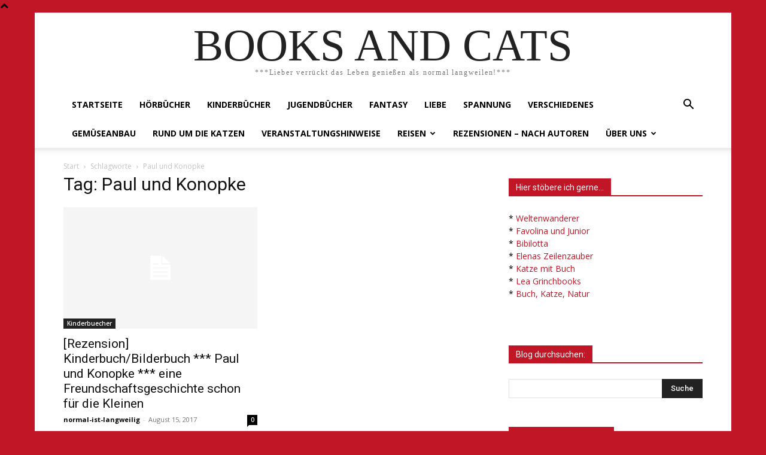

--- FILE ---
content_type: text/html; charset=UTF-8
request_url: https://books-and-cats.de/tag/paul-und-konopke/
body_size: 72416
content:
<!doctype html ><html lang="de"><head><meta charset="UTF-8" /><title>Paul und Konopke Archive - BOOKS AND CATS</title><meta name="viewport" content="width=device-width, initial-scale=1.0"><link rel="pingback" href="https://books-and-cats.de/xmlrpc.php" /><link rel="dns-prefetch" href="//cdn.hu-manity.co" />  <script defer src="[data-uri]"></script> <script defer type="text/javascript" src="https://cdn.hu-manity.co/hu-banner.min.js"></script><meta name='robots' content='index, follow, max-image-preview:large, max-snippet:-1, max-video-preview:-1' /><meta property="og:title" content="BOOKS AND CATS"/><meta property="og:description" content="***Lieber verrückt das Leben genießen als normal langweilen!***"/><meta property="og:image" content="https://books-and-cats.de/wp-content/uploads/2017/08/PaulKonopke.jpg"/><meta property="og:type" content="article"/><meta property="og:article:published_time" content="2017-08-15 07:23:24"/><meta property="og:article:modified_time" content="2017-08-14 18:42:23"/><meta property="og:article:tag" content="Abenteuer"/><meta property="og:article:tag" content="Freundschaft"/><meta property="og:article:tag" content="Kinderbuch"/><meta property="og:article:tag" content="Paul und Konopke"/><meta property="og:article:tag" content="Reihe"/><meta property="og:article:tag" content="Rezension"/><meta property="og:article:tag" content="sprechende Tiere"/><meta name="twitter:card" content="summary"><meta name="twitter:title" content="BOOKS AND CATS"/><meta name="twitter:description" content="***Lieber verrückt das Leben genießen als normal langweilen!***"/><meta name="twitter:image" content="https://books-and-cats.de/wp-content/uploads/2017/08/PaulKonopke.jpg"/><link rel="canonical" href="https://books-and-cats.de/tag/paul-und-konopke/" /><meta property="og:url" content="https://books-and-cats.de/tag/paul-und-konopke/" /><meta property="og:site_name" content="BOOKS AND CATS" /><meta name="twitter:site" content="@booksandcatsde" /> <script type="application/ld+json" class="yoast-schema-graph">{"@context":"https://schema.org","@graph":[{"@type":"CollectionPage","@id":"https://books-and-cats.de/tag/paul-und-konopke/","url":"https://books-and-cats.de/tag/paul-und-konopke/","name":"Paul und Konopke Archive - BOOKS AND CATS","isPartOf":{"@id":"https://books-and-cats.de/#website"},"breadcrumb":{"@id":"https://books-and-cats.de/tag/paul-und-konopke/#breadcrumb"},"inLanguage":"de"},{"@type":"BreadcrumbList","@id":"https://books-and-cats.de/tag/paul-und-konopke/#breadcrumb","itemListElement":[{"@type":"ListItem","position":1,"name":"Startseite","item":"https://books-and-cats.de/"},{"@type":"ListItem","position":2,"name":"Paul und Konopke"}]},{"@type":"WebSite","@id":"https://books-and-cats.de/#website","url":"https://books-and-cats.de/","name":"BOOKS AND CATS","description":"***Lieber verrückt das Leben genießen als normal langweilen!***","potentialAction":[{"@type":"SearchAction","target":{"@type":"EntryPoint","urlTemplate":"https://books-and-cats.de/?s={search_term_string}"},"query-input":{"@type":"PropertyValueSpecification","valueRequired":true,"valueName":"search_term_string"}}],"inLanguage":"de"}]}</script> <link rel='dns-prefetch' href='//fonts.googleapis.com' /><link rel="alternate" type="application/rss+xml" title="BOOKS AND CATS &raquo; Feed" href="https://books-and-cats.de/feed/" /><link rel="alternate" type="application/rss+xml" title="BOOKS AND CATS &raquo; Kommentar-Feed" href="https://books-and-cats.de/comments/feed/" /><link rel="alternate" type="application/rss+xml" title="BOOKS AND CATS &raquo; Paul und Konopke Schlagwort-Feed" href="https://books-and-cats.de/tag/paul-und-konopke/feed/" /><style id='classic-theme-styles-inline-css' type='text/css'>/*! This file is auto-generated */
.wp-block-button__link{color:#fff;background-color:#32373c;border-radius:9999px;box-shadow:none;text-decoration:none;padding:calc(.667em + 2px) calc(1.333em + 2px);font-size:1.125em}.wp-block-file__button{background:#32373c;color:#fff;text-decoration:none}</style><style id='global-styles-inline-css' type='text/css'>body{--wp--preset--color--black: #000000;--wp--preset--color--cyan-bluish-gray: #abb8c3;--wp--preset--color--white: #ffffff;--wp--preset--color--pale-pink: #f78da7;--wp--preset--color--vivid-red: #cf2e2e;--wp--preset--color--luminous-vivid-orange: #ff6900;--wp--preset--color--luminous-vivid-amber: #fcb900;--wp--preset--color--light-green-cyan: #7bdcb5;--wp--preset--color--vivid-green-cyan: #00d084;--wp--preset--color--pale-cyan-blue: #8ed1fc;--wp--preset--color--vivid-cyan-blue: #0693e3;--wp--preset--color--vivid-purple: #9b51e0;--wp--preset--gradient--vivid-cyan-blue-to-vivid-purple: linear-gradient(135deg,rgba(6,147,227,1) 0%,rgb(155,81,224) 100%);--wp--preset--gradient--light-green-cyan-to-vivid-green-cyan: linear-gradient(135deg,rgb(122,220,180) 0%,rgb(0,208,130) 100%);--wp--preset--gradient--luminous-vivid-amber-to-luminous-vivid-orange: linear-gradient(135deg,rgba(252,185,0,1) 0%,rgba(255,105,0,1) 100%);--wp--preset--gradient--luminous-vivid-orange-to-vivid-red: linear-gradient(135deg,rgba(255,105,0,1) 0%,rgb(207,46,46) 100%);--wp--preset--gradient--very-light-gray-to-cyan-bluish-gray: linear-gradient(135deg,rgb(238,238,238) 0%,rgb(169,184,195) 100%);--wp--preset--gradient--cool-to-warm-spectrum: linear-gradient(135deg,rgb(74,234,220) 0%,rgb(151,120,209) 20%,rgb(207,42,186) 40%,rgb(238,44,130) 60%,rgb(251,105,98) 80%,rgb(254,248,76) 100%);--wp--preset--gradient--blush-light-purple: linear-gradient(135deg,rgb(255,206,236) 0%,rgb(152,150,240) 100%);--wp--preset--gradient--blush-bordeaux: linear-gradient(135deg,rgb(254,205,165) 0%,rgb(254,45,45) 50%,rgb(107,0,62) 100%);--wp--preset--gradient--luminous-dusk: linear-gradient(135deg,rgb(255,203,112) 0%,rgb(199,81,192) 50%,rgb(65,88,208) 100%);--wp--preset--gradient--pale-ocean: linear-gradient(135deg,rgb(255,245,203) 0%,rgb(182,227,212) 50%,rgb(51,167,181) 100%);--wp--preset--gradient--electric-grass: linear-gradient(135deg,rgb(202,248,128) 0%,rgb(113,206,126) 100%);--wp--preset--gradient--midnight: linear-gradient(135deg,rgb(2,3,129) 0%,rgb(40,116,252) 100%);--wp--preset--font-size--small: 11px;--wp--preset--font-size--medium: 20px;--wp--preset--font-size--large: 32px;--wp--preset--font-size--x-large: 42px;--wp--preset--font-size--regular: 15px;--wp--preset--font-size--larger: 50px;--wp--preset--spacing--20: 0.44rem;--wp--preset--spacing--30: 0.67rem;--wp--preset--spacing--40: 1rem;--wp--preset--spacing--50: 1.5rem;--wp--preset--spacing--60: 2.25rem;--wp--preset--spacing--70: 3.38rem;--wp--preset--spacing--80: 5.06rem;--wp--preset--shadow--natural: 6px 6px 9px rgba(0, 0, 0, 0.2);--wp--preset--shadow--deep: 12px 12px 50px rgba(0, 0, 0, 0.4);--wp--preset--shadow--sharp: 6px 6px 0px rgba(0, 0, 0, 0.2);--wp--preset--shadow--outlined: 6px 6px 0px -3px rgba(255, 255, 255, 1), 6px 6px rgba(0, 0, 0, 1);--wp--preset--shadow--crisp: 6px 6px 0px rgba(0, 0, 0, 1);}:where(.is-layout-flex){gap: 0.5em;}:where(.is-layout-grid){gap: 0.5em;}body .is-layout-flex{display: flex;}body .is-layout-flex{flex-wrap: wrap;align-items: center;}body .is-layout-flex > *{margin: 0;}body .is-layout-grid{display: grid;}body .is-layout-grid > *{margin: 0;}:where(.wp-block-columns.is-layout-flex){gap: 2em;}:where(.wp-block-columns.is-layout-grid){gap: 2em;}:where(.wp-block-post-template.is-layout-flex){gap: 1.25em;}:where(.wp-block-post-template.is-layout-grid){gap: 1.25em;}.has-black-color{color: var(--wp--preset--color--black) !important;}.has-cyan-bluish-gray-color{color: var(--wp--preset--color--cyan-bluish-gray) !important;}.has-white-color{color: var(--wp--preset--color--white) !important;}.has-pale-pink-color{color: var(--wp--preset--color--pale-pink) !important;}.has-vivid-red-color{color: var(--wp--preset--color--vivid-red) !important;}.has-luminous-vivid-orange-color{color: var(--wp--preset--color--luminous-vivid-orange) !important;}.has-luminous-vivid-amber-color{color: var(--wp--preset--color--luminous-vivid-amber) !important;}.has-light-green-cyan-color{color: var(--wp--preset--color--light-green-cyan) !important;}.has-vivid-green-cyan-color{color: var(--wp--preset--color--vivid-green-cyan) !important;}.has-pale-cyan-blue-color{color: var(--wp--preset--color--pale-cyan-blue) !important;}.has-vivid-cyan-blue-color{color: var(--wp--preset--color--vivid-cyan-blue) !important;}.has-vivid-purple-color{color: var(--wp--preset--color--vivid-purple) !important;}.has-black-background-color{background-color: var(--wp--preset--color--black) !important;}.has-cyan-bluish-gray-background-color{background-color: var(--wp--preset--color--cyan-bluish-gray) !important;}.has-white-background-color{background-color: var(--wp--preset--color--white) !important;}.has-pale-pink-background-color{background-color: var(--wp--preset--color--pale-pink) !important;}.has-vivid-red-background-color{background-color: var(--wp--preset--color--vivid-red) !important;}.has-luminous-vivid-orange-background-color{background-color: var(--wp--preset--color--luminous-vivid-orange) !important;}.has-luminous-vivid-amber-background-color{background-color: var(--wp--preset--color--luminous-vivid-amber) !important;}.has-light-green-cyan-background-color{background-color: var(--wp--preset--color--light-green-cyan) !important;}.has-vivid-green-cyan-background-color{background-color: var(--wp--preset--color--vivid-green-cyan) !important;}.has-pale-cyan-blue-background-color{background-color: var(--wp--preset--color--pale-cyan-blue) !important;}.has-vivid-cyan-blue-background-color{background-color: var(--wp--preset--color--vivid-cyan-blue) !important;}.has-vivid-purple-background-color{background-color: var(--wp--preset--color--vivid-purple) !important;}.has-black-border-color{border-color: var(--wp--preset--color--black) !important;}.has-cyan-bluish-gray-border-color{border-color: var(--wp--preset--color--cyan-bluish-gray) !important;}.has-white-border-color{border-color: var(--wp--preset--color--white) !important;}.has-pale-pink-border-color{border-color: var(--wp--preset--color--pale-pink) !important;}.has-vivid-red-border-color{border-color: var(--wp--preset--color--vivid-red) !important;}.has-luminous-vivid-orange-border-color{border-color: var(--wp--preset--color--luminous-vivid-orange) !important;}.has-luminous-vivid-amber-border-color{border-color: var(--wp--preset--color--luminous-vivid-amber) !important;}.has-light-green-cyan-border-color{border-color: var(--wp--preset--color--light-green-cyan) !important;}.has-vivid-green-cyan-border-color{border-color: var(--wp--preset--color--vivid-green-cyan) !important;}.has-pale-cyan-blue-border-color{border-color: var(--wp--preset--color--pale-cyan-blue) !important;}.has-vivid-cyan-blue-border-color{border-color: var(--wp--preset--color--vivid-cyan-blue) !important;}.has-vivid-purple-border-color{border-color: var(--wp--preset--color--vivid-purple) !important;}.has-vivid-cyan-blue-to-vivid-purple-gradient-background{background: var(--wp--preset--gradient--vivid-cyan-blue-to-vivid-purple) !important;}.has-light-green-cyan-to-vivid-green-cyan-gradient-background{background: var(--wp--preset--gradient--light-green-cyan-to-vivid-green-cyan) !important;}.has-luminous-vivid-amber-to-luminous-vivid-orange-gradient-background{background: var(--wp--preset--gradient--luminous-vivid-amber-to-luminous-vivid-orange) !important;}.has-luminous-vivid-orange-to-vivid-red-gradient-background{background: var(--wp--preset--gradient--luminous-vivid-orange-to-vivid-red) !important;}.has-very-light-gray-to-cyan-bluish-gray-gradient-background{background: var(--wp--preset--gradient--very-light-gray-to-cyan-bluish-gray) !important;}.has-cool-to-warm-spectrum-gradient-background{background: var(--wp--preset--gradient--cool-to-warm-spectrum) !important;}.has-blush-light-purple-gradient-background{background: var(--wp--preset--gradient--blush-light-purple) !important;}.has-blush-bordeaux-gradient-background{background: var(--wp--preset--gradient--blush-bordeaux) !important;}.has-luminous-dusk-gradient-background{background: var(--wp--preset--gradient--luminous-dusk) !important;}.has-pale-ocean-gradient-background{background: var(--wp--preset--gradient--pale-ocean) !important;}.has-electric-grass-gradient-background{background: var(--wp--preset--gradient--electric-grass) !important;}.has-midnight-gradient-background{background: var(--wp--preset--gradient--midnight) !important;}.has-small-font-size{font-size: var(--wp--preset--font-size--small) !important;}.has-medium-font-size{font-size: var(--wp--preset--font-size--medium) !important;}.has-large-font-size{font-size: var(--wp--preset--font-size--large) !important;}.has-x-large-font-size{font-size: var(--wp--preset--font-size--x-large) !important;}
.wp-block-navigation a:where(:not(.wp-element-button)){color: inherit;}
:where(.wp-block-post-template.is-layout-flex){gap: 1.25em;}:where(.wp-block-post-template.is-layout-grid){gap: 1.25em;}
:where(.wp-block-columns.is-layout-flex){gap: 2em;}:where(.wp-block-columns.is-layout-grid){gap: 2em;}
.wp-block-pullquote{font-size: 1.5em;line-height: 1.6;}</style><link rel='stylesheet' id='ppress-frontend-css' href='https://books-and-cats.de/wp-content/plugins/wp-user-avatar/assets/css/frontend.min.css?ver=4.16.8' type='text/css' media='all' /><link rel='stylesheet' id='ppress-flatpickr-css' href='https://books-and-cats.de/wp-content/plugins/wp-user-avatar/assets/flatpickr/flatpickr.min.css?ver=4.16.8' type='text/css' media='all' /><link rel='stylesheet' id='ppress-select2-css' href='https://books-and-cats.de/wp-content/plugins/wp-user-avatar/assets/select2/select2.min.css?ver=6.5.7' type='text/css' media='all' /><link rel='stylesheet' id='td-plugin-multi-purpose-css' href='https://books-and-cats.de/wp-content/cache/autoptimize/autoptimize_single_d957323b40f1ff941421cd58953444da.php?ver=6217cd4d7820e3bfbc83cc495211f01b' type='text/css' media='all' /><link rel='stylesheet' id='google-fonts-style-css' href='https://fonts.googleapis.com/css?family=Open+Sans%3A400%2C600%2C700%7CRoboto%3A400%2C500%2C700&#038;display=swap&#038;ver=12.6.5' type='text/css' media='all' /><link rel='stylesheet' id='td-theme-css' href='https://books-and-cats.de/wp-content/cache/autoptimize/autoptimize_single_d93c94371cd22c05ee6a62ae5b329f3f.php?ver=12.6.5' type='text/css' media='all' /><style id='td-theme-inline-css' type='text/css'>@media (max-width:767px){.td-header-desktop-wrap{display:none}}@media (min-width:767px){.td-header-mobile-wrap{display:none}}</style><link rel='stylesheet' id='td-legacy-framework-front-style-css' href='https://books-and-cats.de/wp-content/cache/autoptimize/autoptimize_single_4238c56cdceb931b1f9c55180c001cd4.php?ver=6217cd4d7820e3bfbc83cc495211f01b' type='text/css' media='all' /><link rel='stylesheet' id='tdb_style_cloud_templates_front-css' href='https://books-and-cats.de/wp-content/cache/autoptimize/autoptimize_single_1e516bf1cc849f6c518ee88b0f482837.php?ver=be262a20ca49ba5e513ad6176c77b975' type='text/css' media='all' /> <script defer type="text/javascript" src="https://books-and-cats.de/wp-includes/js/jquery/jquery.min.js?ver=3.7.1" id="jquery-core-js"></script> <script defer type="text/javascript" src="https://books-and-cats.de/wp-includes/js/jquery/jquery-migrate.min.js?ver=3.4.1" id="jquery-migrate-js"></script> <script defer type="text/javascript" src="https://books-and-cats.de/wp-content/plugins/wp-user-avatar/assets/flatpickr/flatpickr.min.js?ver=4.16.8" id="ppress-flatpickr-js"></script> <script defer type="text/javascript" src="https://books-and-cats.de/wp-content/plugins/wp-user-avatar/assets/select2/select2.min.js?ver=4.16.8" id="ppress-select2-js"></script> <link rel="https://api.w.org/" href="https://books-and-cats.de/wp-json/" /><link rel="alternate" type="application/json" href="https://books-and-cats.de/wp-json/wp/v2/tags/1085" /><link rel="EditURI" type="application/rsd+xml" title="RSD" href="https://books-and-cats.de/xmlrpc.php?rsd" /><meta name="generator" content="WordPress 6.5.7" /> <script defer src="[data-uri]"></script> <style id="tdb-global-colors">:root{--accent-color:#fff}</style><style type="text/css">.recentcomments a{display:inline !important;padding:0 !important;margin:0 !important;}</style> <script defer src="[data-uri]"></script> <style>body{background-color:#c11626}:root{--td_excl_label:'EXKLUSIV';--td_theme_color:#c11626;--td_slider_text:rgba(193,22,38,0.7);--td_header_color:#c11626}</style> <script type="application/ld+json">{
        "@context": "https://schema.org",
        "@type": "BreadcrumbList",
        "itemListElement": [
            {
                "@type": "ListItem",
                "position": 1,
                "item": {
                    "@type": "WebSite",
                    "@id": "https://books-and-cats.de/",
                    "name": "Start"
                }
            },
            {
                "@type": "ListItem",
                "position": 2,
                    "item": {
                    "@type": "WebPage",
                    "@id": "https://books-and-cats.de/tag/paul-und-konopke/",
                    "name": "Paul und Konopke"
                }
            }    
        ]
    }</script> <style>.tdm-btn-style1{background-color:#c11626}.tdm-btn-style2:before{border-color:#c11626}.tdm-btn-style2{color:#c11626}.tdm-btn-style3{-webkit-box-shadow:0 2px 16px #c11626;-moz-box-shadow:0 2px 16px #c11626;box-shadow:0 2px 16px #c11626}.tdm-btn-style3:hover{-webkit-box-shadow:0 4px 26px #c11626;-moz-box-shadow:0 4px 26px #c11626;box-shadow:0 4px 26px #c11626}</style><style id="tdw-css-placeholder"></style></head><body class="archive tag tag-paul-und-konopke tag-1085 cookies-not-set global-block-template-1 td-animation-stack-type0 td-boxed-layout" itemscope="itemscope" itemtype="https://schema.org/WebPage"><div class="td-scroll-up td-hide-scroll-up-on-mob" data-style="style1"><i class="td-icon-menu-up"></i></div><div class="td-menu-background" style="visibility:hidden"></div><div id="td-mobile-nav" style="visibility:hidden"><div class="td-mobile-container"><div class="td-menu-socials-wrap"><div class="td-menu-socials"> <span class="td-social-icon-wrap"> <a target="_blank" href="https://de-de.facebook.com/books-and-catsde-680557908665502/" title="Facebook"> <i class="td-icon-font td-icon-facebook"></i> <span style="display: none">Facebook</span> </a> </span> <span class="td-social-icon-wrap"> <a target="_blank" href="https://www.instagram.com/booksandcatsde/" title="Instagram"> <i class="td-icon-font td-icon-instagram"></i> <span style="display: none">Instagram</span> </a> </span> <span class="td-social-icon-wrap"> <a target="_blank" href="https://twitter.com/booksandcatsde?lang=de" title="Twitter"> <i class="td-icon-font td-icon-twitter"></i> <span style="display: none">Twitter</span> </a> </span></div><div class="td-mobile-close"> <span><i class="td-icon-close-mobile"></i></span></div></div><div class="td-mobile-content"><div class="menu-menue-1-container"><ul id="menu-menue-1" class="td-mobile-main-menu"><li id="menu-item-20" class="menu-item menu-item-type-custom menu-item-object-custom menu-item-home menu-item-first menu-item-20"><a href="https://books-and-cats.de">Startseite</a></li><li id="menu-item-6121" class="menu-item menu-item-type-taxonomy menu-item-object-category menu-item-6121"><a href="https://books-and-cats.de/category/hoerbuch-2/">Hörbücher</a></li><li id="menu-item-6120" class="menu-item menu-item-type-taxonomy menu-item-object-category menu-item-6120"><a href="https://books-and-cats.de/category/kinderbuecher/">Kinderbücher</a></li><li id="menu-item-12639" class="menu-item menu-item-type-taxonomy menu-item-object-category menu-item-12639"><a href="https://books-and-cats.de/category/jugend/">Jugendbücher</a></li><li id="menu-item-12636" class="menu-item menu-item-type-taxonomy menu-item-object-category menu-item-12636"><a href="https://books-and-cats.de/category/fantasy/">Fantasy</a></li><li id="menu-item-12637" class="menu-item menu-item-type-taxonomy menu-item-object-category menu-item-12637"><a href="https://books-and-cats.de/category/liebe/">Liebe</a></li><li id="menu-item-12638" class="menu-item menu-item-type-taxonomy menu-item-object-category menu-item-12638"><a href="https://books-and-cats.de/category/spannung/">Spannung</a></li><li id="menu-item-6125" class="menu-item menu-item-type-taxonomy menu-item-object-category menu-item-6125"><a href="https://books-and-cats.de/category/verschiedenes/">Verschiedenes</a></li><li id="menu-item-14160" class="menu-item menu-item-type-taxonomy menu-item-object-category menu-item-14160"><a href="https://books-and-cats.de/category/mein-hochbeet/">Gemüseanbau</a></li><li id="menu-item-6119" class="menu-item menu-item-type-taxonomy menu-item-object-category menu-item-6119"><a href="https://books-and-cats.de/category/cat_news/">Rund um die Katzen</a></li><li id="menu-item-6126" class="menu-item menu-item-type-taxonomy menu-item-object-category menu-item-6126"><a href="https://books-and-cats.de/category/veranstaltungshinweise/">Veranstaltungshinweise</a></li><li id="menu-item-23193" class="menu-item menu-item-type-post_type menu-item-object-page menu-item-has-children menu-item-23193"><a href="https://books-and-cats.de/reisen/">Reisen<i class="td-icon-menu-right td-element-after"></i></a><ul class="sub-menu"><li id="menu-item-23185" class="menu-item menu-item-type-taxonomy menu-item-object-category menu-item-23185"><a href="https://books-and-cats.de/category/bali/">Bali</a></li><li id="menu-item-23186" class="menu-item menu-item-type-taxonomy menu-item-object-category menu-item-has-children menu-item-23186"><a href="https://books-and-cats.de/category/japan/">Japan<i class="td-icon-menu-right td-element-after"></i></a><ul class="sub-menu"><li id="menu-item-23211" class="menu-item menu-item-type-taxonomy menu-item-object-category menu-item-23211"><a href="https://books-and-cats.de/category/osaka/">Osaka</a></li><li id="menu-item-23212" class="menu-item menu-item-type-taxonomy menu-item-object-category menu-item-23212"><a href="https://books-and-cats.de/category/hakone/">Hakone</a></li><li id="menu-item-23217" class="menu-item menu-item-type-taxonomy menu-item-object-category menu-item-23217"><a href="https://books-and-cats.de/category/nara/">Nara</a></li><li id="menu-item-23213" class="menu-item menu-item-type-taxonomy menu-item-object-category menu-item-23213"><a href="https://books-and-cats.de/category/hiroshima/">Hiroshima</a></li><li id="menu-item-23215" class="menu-item menu-item-type-taxonomy menu-item-object-category menu-item-23215"><a href="https://books-and-cats.de/category/kobe/">Kobe</a></li><li id="menu-item-23219" class="menu-item menu-item-type-taxonomy menu-item-object-category menu-item-23219"><a href="https://books-and-cats.de/category/uji/">Uji</a></li><li id="menu-item-23216" class="menu-item menu-item-type-taxonomy menu-item-object-category menu-item-23216"><a href="https://books-and-cats.de/category/kyoto/">Kyoto</a></li><li id="menu-item-23214" class="menu-item menu-item-type-taxonomy menu-item-object-category menu-item-23214"><a href="https://books-and-cats.de/category/kinosakionsen/">Kinosakionsen</a></li><li id="menu-item-23218" class="menu-item menu-item-type-taxonomy menu-item-object-category menu-item-23218"><a href="https://books-and-cats.de/category/tokio/">Tokio</a></li></ul></li><li id="menu-item-23187" class="menu-item menu-item-type-taxonomy menu-item-object-category menu-item-23187"><a href="https://books-and-cats.de/category/singapur/">Singapur</a></li><li id="menu-item-23196" class="menu-item menu-item-type-taxonomy menu-item-object-category menu-item-23196"><a href="https://books-and-cats.de/category/island-rundreise/">Island</a></li><li id="menu-item-23195" class="menu-item menu-item-type-taxonomy menu-item-object-category menu-item-23195"><a href="https://books-and-cats.de/category/griechenland-rundreise/">Griechenland</a></li><li id="menu-item-23197" class="menu-item menu-item-type-taxonomy menu-item-object-category menu-item-23197"><a href="https://books-and-cats.de/category/sri-lanka/">Sri Lanka</a></li><li id="menu-item-23198" class="menu-item menu-item-type-taxonomy menu-item-object-category menu-item-23198"><a href="https://books-and-cats.de/category/thailand/">Thailand</a></li><li id="menu-item-23199" class="menu-item menu-item-type-taxonomy menu-item-object-category menu-item-23199"><a href="https://books-and-cats.de/category/tokio-shanghai-peking-metropolen-asiens/">Tokio/Shanghai/Peking &#8211; Metropolen Asiens</a></li></ul></li><li id="menu-item-957" class="menu-item menu-item-type-post_type menu-item-object-page menu-item-957"><a href="https://books-and-cats.de/rezensionen-abc/">Rezensionen – nach Autoren</a></li><li id="menu-item-36" class="menu-item menu-item-type-post_type menu-item-object-page menu-item-has-children menu-item-36"><a href="https://books-and-cats.de/menschen/ueber-mich/">Über uns<i class="td-icon-menu-right td-element-after"></i></a><ul class="sub-menu"><li id="menu-item-6134" class="menu-item menu-item-type-post_type menu-item-object-page menu-item-6134"><a href="https://books-and-cats.de/tiere/">Tiere</a></li><li id="menu-item-6135" class="menu-item menu-item-type-post_type menu-item-object-page menu-item-6135"><a href="https://books-and-cats.de/menschen/">Mensch</a></li></ul></li></ul></div></div></div></div><div class="td-search-background" style="visibility:hidden"></div><div class="td-search-wrap-mob" style="visibility:hidden"><div class="td-drop-down-search"><form method="get" class="td-search-form" action="https://books-and-cats.de/"><div class="td-search-close"> <span><i class="td-icon-close-mobile"></i></span></div><div role="search" class="td-search-input"> <span>Suche</span> <input id="td-header-search-mob" type="text" value="" name="s" autocomplete="off" /></div></form><div id="td-aj-search-mob" class="td-ajax-search-flex"></div></div></div><div id="td-outer-wrap" class="td-theme-wrap"><style>.td-header-menu-social{float:right;margin-right:5px;line-height:48px}.td-header-menu-social .td-social-icon-wrap a{color:#000}.td-header-menu-social .td-social-icon-wrap i{min-width:16px;font-size:12px;line-height:24px;vertical-align:middle}@media (min-width:768px) and (max-width:1018px){.td-header-menu-social .td-social-icon-wrap i{font-size:12px!important}}@media (max-width:1140px){.td-header-menu-social{display:none}}.td-affix .td-header-menu-social{line-height:48px!important}.td-header-menu-no-search .td-header-menu-social{margin-right:0!important}.td_stretch_content .td-header-menu-social{margin-right:44px}.td-mega-menu{position:static!important}.td-mega-menu ul.sub-menu{position:absolute;width:1114px!important;height:auto;left:50%!important;transform:translateX(-50%);-webkit-transform:translateX(-50%);display:none;border:1px solid #eaeaea;box-shadow:0 2px 6px rgba(0,0,0,.1)}@media (min-width:1019px) and (max-width:1140px){.td-mega-menu ul.sub-menu{width:1024px!important}}@media (min-width:768px) and (max-width:1018px){.td-mega-menu ul.sub-menu{width:786px!important}}.td-mega-menu .td_block_mega_menu .td-next-prev-wrap{margin:0 0 22px 22px}.td-mega-menu-page .td-mega-grid{padding:22px}@media (min-width:1019px) and (max-width:1140px){.td-mega-menu-page .td-mega-grid{padding:21px}}@media (min-width:768px) and (max-width:1018px){.td-mega-menu-page .td-mega-grid{padding:22px}}.td-mega-menu-page .td-mega-grid .td_block_wrap{padding-bottom:26px}.td-mega-menu-page .wpb_content_element{clear:both}.td-mega-menu-page .wpb_content_element .td_block_wrap .td-pulldown-filter-display-option{display:none}.td-mega-menu-page .wpb_content_element .widgettitle:after{width:1200px}.td-mega-menu-page .wpb_content_element ul{display:inline-block!important;position:relative!important;width:100%!important;border:none!important;left:0!important;top:0!important;margin-left:0!important;webkit-box-shadow:none!important;-moz-box-shadow:none!important;box-shadow:none!important}.td-mega-menu-page .wpb_content_element ul li{webkit-box-shadow:none!important;-moz-box-shadow:none!important;box-shadow:none!important;float:none!important;width:auto!important;line-height:30px!important;margin-left:0;padding:0!important;list-style-type:disc!important;list-style-position:inside}.td-mega-menu-page .wpb_content_element ul li ul{opacity:1!important;margin-top:4px!important;margin-left:21px!important;padding-bottom:0!important}.td-mega-menu-page .wpb_content_element ul li ul li:last-child{border-bottom:0!important;padding-bottom:0!important}.td-mega-menu-page .wpb_content_element ul li a{background-color:transparent!important;line-height:26px!important;padding:0!important;margin:0!important;color:#222222!important}.td-mega-menu-page .wpb_content_element ul li a i{display:none}.td-mega-menu-page .wpb_content_element ul li a:hover{background-color:transparent!important;color:#4db2ec!important}.td-mega-menu-page .vc_wp_custommenu ul li{padding:5px 0!important;border-top:1px dashed #EDEDED;list-style-type:none!important}.td-mega-menu-page .vc_wp_custommenu ul li:first-child{border:none}.td-mega-menu-page .vc_wp_custommenu ul li:last-child{border-bottom:1px dashed #EDEDED}.td-mega-menu-page .vc_wp_custommenu ul li li{border-top:1px dashed #EDEDED!important}.td_block_mega_menu{display:table;width:100%;margin-bottom:0!important}.td_mega_menu_sub_cats{width:218px;max-width:218px;text-align:right;display:table-cell;height:100%;vertical-align:top;padding-top:22px;background-color:#fafafa;position:relative}@media (min-width:1019px) and (max-width:1140px){.td_mega_menu_sub_cats{width:200px;max-width:200px}}@media (min-width:768px) and (max-width:1018px){.td_mega_menu_sub_cats{width:152px;max-width:152px}}.td_mega_menu_sub_cats:after{content:"";width:1px;height:100%;position:absolute;top:0;right:0;background-color:#eaeaea}.td_mega_menu_sub_cats a{display:block;font-size:13px;font-weight:600;color:#333;padding:5px 22px;position:relative;vertical-align:middle;border-top:1px solid transparent;border-bottom:1px solid transparent}@media (min-width:1019px) and (max-width:1140px){.td_mega_menu_sub_cats a{padding:4px 22px}}@media (min-width:768px) and (max-width:1018px){.td_mega_menu_sub_cats a{font-size:11px;padding:3px 22px}}.td_mega_menu_sub_cats .cur-sub-cat{background-color:#fff;color:#4db2ec;border-top:1px solid #eaeaea;border-bottom:1px solid #eaeaea}.td_mega_menu_sub_cats .cur-sub-cat:before{content:'';width:1px;height:100%;position:absolute;top:0;right:0;background-color:#fff;z-index:1}.block-mega-child-cats{overflow-x:hidden;overflow-y:auto;max-height:252px;-webkit-overflow-scrolling:touch}@media (min-width:1019px) and (max-width:1140px){.block-mega-child-cats{max-height:238px}}@media (min-width:768px) and (max-width:1018px){.block-mega-child-cats{max-height:224px}}.td-mega-row{display:table-cell;padding:22px 0 10px 0}@media (min-width:768px) and (max-width:1018px){.td-mega-row{padding-bottom:6px}}.td-mega-span{width:196px;min-height:202px;float:left;margin-left:22px}@media (min-width:1019px) and (max-width:1140px){.td-mega-span{width:178px;min-height:189px}}@media (min-width:768px) and (max-width:1018px){.td-mega-span{width:130px;min-height:176px}}.td-mega-span .td-module-thumb{position:relative;margin-bottom:0}.td-mega-span .entry-thumb{min-height:135px}@media (min-width:1019px) and (max-width:1140px){.td-mega-span .entry-thumb{min-height:122px}}@media (min-width:768px) and (max-width:1018px){.td-mega-span .entry-thumb{min-height:89px}}.td-mega-span h3{font-family:'Roboto',sans-serif;font-weight:500;font-size:13px;margin:7px 0 0;line-height:18px}@media (min-width:768px) and (max-width:1018px){.td-mega-span h3{font-size:12px;line-height:16px}}.td-mega-span h3 a{color:#333;display:block;-webkit-transition:color 0.4s;transition:color 0.4s}.td-mega-span h3 a:hover{color:#4db2ec}.td_mod_mega_menu:hover .entry-title a{color:#4db2ec}</style><div class="tdc-header-wrap "><div class="td-header-wrap td-header-style-1"><div class="td-banner-wrap-full td-logo-wrap-full td-container-wrap"><div class="td-header-sp-logo"><div class="td-logo-text-wrap"><div class="td-logo-text-container"> <a class="td-logo-wrap" href="https://books-and-cats.de/"> <span class="td-logo-text">BOOKS AND CATS</span> </a> <span class="td-tagline-text">***Lieber verrückt das Leben genießen als normal langweilen!***</span></div></div></div></div><div class="td-header-menu-wrap-full td-container-wrap"><div class="td-header-menu-wrap td-header-gradient"><div class="td-container td-header-row td-header-main-menu"><div id="td-header-menu" role="navigation"><div id="td-top-mobile-toggle"><a href="#" aria-label="mobile-toggle"><i class="td-icon-font td-icon-mobile"></i></a></div><div class="menu-menue-1-container"><ul id="menu-menue-2" class="sf-menu"><li class="menu-item menu-item-type-custom menu-item-object-custom menu-item-home menu-item-first td-menu-item td-normal-menu menu-item-20"><a href="https://books-and-cats.de">Startseite</a></li><li class="menu-item menu-item-type-taxonomy menu-item-object-category td-menu-item td-normal-menu menu-item-6121"><a href="https://books-and-cats.de/category/hoerbuch-2/">Hörbücher</a></li><li class="menu-item menu-item-type-taxonomy menu-item-object-category td-menu-item td-normal-menu menu-item-6120"><a href="https://books-and-cats.de/category/kinderbuecher/">Kinderbücher</a></li><li class="menu-item menu-item-type-taxonomy menu-item-object-category td-menu-item td-normal-menu menu-item-12639"><a href="https://books-and-cats.de/category/jugend/">Jugendbücher</a></li><li class="menu-item menu-item-type-taxonomy menu-item-object-category td-menu-item td-normal-menu menu-item-12636"><a href="https://books-and-cats.de/category/fantasy/">Fantasy</a></li><li class="menu-item menu-item-type-taxonomy menu-item-object-category td-menu-item td-normal-menu menu-item-12637"><a href="https://books-and-cats.de/category/liebe/">Liebe</a></li><li class="menu-item menu-item-type-taxonomy menu-item-object-category td-menu-item td-normal-menu menu-item-12638"><a href="https://books-and-cats.de/category/spannung/">Spannung</a></li><li class="menu-item menu-item-type-taxonomy menu-item-object-category td-menu-item td-normal-menu menu-item-6125"><a href="https://books-and-cats.de/category/verschiedenes/">Verschiedenes</a></li><li class="menu-item menu-item-type-taxonomy menu-item-object-category td-menu-item td-normal-menu menu-item-14160"><a href="https://books-and-cats.de/category/mein-hochbeet/">Gemüseanbau</a></li><li class="menu-item menu-item-type-taxonomy menu-item-object-category td-menu-item td-normal-menu menu-item-6119"><a href="https://books-and-cats.de/category/cat_news/">Rund um die Katzen</a></li><li class="menu-item menu-item-type-taxonomy menu-item-object-category td-menu-item td-normal-menu menu-item-6126"><a href="https://books-and-cats.de/category/veranstaltungshinweise/">Veranstaltungshinweise</a></li><li class="menu-item menu-item-type-post_type menu-item-object-page menu-item-has-children td-menu-item td-normal-menu menu-item-23193"><a href="https://books-and-cats.de/reisen/">Reisen</a><ul class="sub-menu"><li class="menu-item menu-item-type-taxonomy menu-item-object-category td-menu-item td-normal-menu menu-item-23185"><a href="https://books-and-cats.de/category/bali/">Bali</a></li><li class="menu-item menu-item-type-taxonomy menu-item-object-category menu-item-has-children td-menu-item td-normal-menu menu-item-23186"><a href="https://books-and-cats.de/category/japan/">Japan</a><ul class="sub-menu"><li class="menu-item menu-item-type-taxonomy menu-item-object-category td-menu-item td-normal-menu menu-item-23211"><a href="https://books-and-cats.de/category/osaka/">Osaka</a></li><li class="menu-item menu-item-type-taxonomy menu-item-object-category td-menu-item td-normal-menu menu-item-23212"><a href="https://books-and-cats.de/category/hakone/">Hakone</a></li><li class="menu-item menu-item-type-taxonomy menu-item-object-category td-menu-item td-normal-menu menu-item-23217"><a href="https://books-and-cats.de/category/nara/">Nara</a></li><li class="menu-item menu-item-type-taxonomy menu-item-object-category td-menu-item td-normal-menu menu-item-23213"><a href="https://books-and-cats.de/category/hiroshima/">Hiroshima</a></li><li class="menu-item menu-item-type-taxonomy menu-item-object-category td-menu-item td-normal-menu menu-item-23215"><a href="https://books-and-cats.de/category/kobe/">Kobe</a></li><li class="menu-item menu-item-type-taxonomy menu-item-object-category td-menu-item td-normal-menu menu-item-23219"><a href="https://books-and-cats.de/category/uji/">Uji</a></li><li class="menu-item menu-item-type-taxonomy menu-item-object-category td-menu-item td-normal-menu menu-item-23216"><a href="https://books-and-cats.de/category/kyoto/">Kyoto</a></li><li class="menu-item menu-item-type-taxonomy menu-item-object-category td-menu-item td-normal-menu menu-item-23214"><a href="https://books-and-cats.de/category/kinosakionsen/">Kinosakionsen</a></li><li class="menu-item menu-item-type-taxonomy menu-item-object-category td-menu-item td-normal-menu menu-item-23218"><a href="https://books-and-cats.de/category/tokio/">Tokio</a></li></ul></li><li class="menu-item menu-item-type-taxonomy menu-item-object-category td-menu-item td-normal-menu menu-item-23187"><a href="https://books-and-cats.de/category/singapur/">Singapur</a></li><li class="menu-item menu-item-type-taxonomy menu-item-object-category td-menu-item td-normal-menu menu-item-23196"><a href="https://books-and-cats.de/category/island-rundreise/">Island</a></li><li class="menu-item menu-item-type-taxonomy menu-item-object-category td-menu-item td-normal-menu menu-item-23195"><a href="https://books-and-cats.de/category/griechenland-rundreise/">Griechenland</a></li><li class="menu-item menu-item-type-taxonomy menu-item-object-category td-menu-item td-normal-menu menu-item-23197"><a href="https://books-and-cats.de/category/sri-lanka/">Sri Lanka</a></li><li class="menu-item menu-item-type-taxonomy menu-item-object-category td-menu-item td-normal-menu menu-item-23198"><a href="https://books-and-cats.de/category/thailand/">Thailand</a></li><li class="menu-item menu-item-type-taxonomy menu-item-object-category td-menu-item td-normal-menu menu-item-23199"><a href="https://books-and-cats.de/category/tokio-shanghai-peking-metropolen-asiens/">Tokio/Shanghai/Peking &#8211; Metropolen Asiens</a></li></ul></li><li class="menu-item menu-item-type-post_type menu-item-object-page td-menu-item td-normal-menu menu-item-957"><a href="https://books-and-cats.de/rezensionen-abc/">Rezensionen – nach Autoren</a></li><li class="menu-item menu-item-type-post_type menu-item-object-page menu-item-has-children td-menu-item td-normal-menu menu-item-36"><a href="https://books-and-cats.de/menschen/ueber-mich/">Über uns</a><ul class="sub-menu"><li class="menu-item menu-item-type-post_type menu-item-object-page td-menu-item td-normal-menu menu-item-6134"><a href="https://books-and-cats.de/tiere/">Tiere</a></li><li class="menu-item menu-item-type-post_type menu-item-object-page td-menu-item td-normal-menu menu-item-6135"><a href="https://books-and-cats.de/menschen/">Mensch</a></li></ul></li></ul></div></div><div class="header-search-wrap"><div class="td-search-btns-wrap"> <a id="td-header-search-button" href="#" aria-label="Search" role="button"><i class="td-icon-search"></i></a> <a id="td-header-search-button-mob" href="#" role="button" aria-label="Search"><i class="td-icon-search"></i></a></div><div class="td-drop-down-search"><form method="get" class="td-search-form" action="https://books-and-cats.de/"><div role="search" class="td-head-form-search-wrap"> <input id="td-header-search" type="text" value="" name="s" autocomplete="off" /> <input class="wpb_button wpb_btn-inverse btn" type="submit" id="td-header-search-top" value="Suche" /></div></form></div></div></div></div></div></div></div><div class="td-main-content-wrap td-container-wrap"><div class="td-container"><div class="td-crumb-container"><div class="entry-crumbs"><span><a title="" class="entry-crumb" href="https://books-and-cats.de/">Start</a></span> <i class="td-icon-right td-bread-sep td-bred-no-url-last"></i> <span class="td-bred-no-url-last">Schlagworte</span> <i class="td-icon-right td-bread-sep td-bred-no-url-last"></i> <span class="td-bred-no-url-last">Paul und Konopke</span></div></div><div class="td-pb-row"><div class="td-pb-span8 td-main-content"><div class="td-ss-main-content"><div class="td-page-header"><h1 class="entry-title td-page-title"> <span>Tag: Paul und Konopke</span></h1></div><div class="td-block-row"><div class="td-block-span6"><div class="td_module_1 td_module_wrap clearfix post-10714 post type-post status-publish format-standard category-kinderbuecher tag-abenteuer tag-freundschaft tag-kinderbuch tag-paul-und-konopke tag-reihe tag-rezension tag-sprechende-tiere" ><div class="td-module-image"><div class="td-module-thumb"> <a href="https://books-and-cats.de/rezension-kinderbuchbilderbuch-paul-und-konopke-eine-freundschaftsgeschichte-schon-fuer-die-kleinen/" rel="bookmark" class="td-image-wrap" title="[Rezension] Kinderbuch/Bilderbuch *** Paul und Konopke *** eine Freundschaftsgeschichte schon für die Kleinen"> <img class="entry-thumb" src="https://books-and-cats.de/wp-content/themes/Newspaper/images/no-thumb/medium_large.png" alt="[Rezension] Kinderbuch/Bilderbuch *** Paul und Konopke *** eine Freundschaftsgeschichte schon für die Kleinen" title="[Rezension] Kinderbuch/Bilderbuch *** Paul und Konopke *** eine Freundschaftsgeschichte schon für die Kleinen" /> </a></div> <a class="td-post-category" href="https://books-and-cats.de/category/kinderbuecher/">Kinderbuecher</a></div><h3 class="entry-title td-module-title"> <a href="https://books-and-cats.de/rezension-kinderbuchbilderbuch-paul-und-konopke-eine-freundschaftsgeschichte-schon-fuer-die-kleinen/" rel="bookmark" title="[Rezension] Kinderbuch/Bilderbuch *** Paul und Konopke *** eine Freundschaftsgeschichte schon für die Kleinen"> [Rezension] Kinderbuch/Bilderbuch *** Paul und Konopke *** eine Freundschaftsgeschichte schon für die Kleinen </a></h3><div class="td-module-meta-info"><div class="td-post-author-name"> <a href="https://books-and-cats.de/author/normal-ist-langweilig/">normal-ist-langweilig</a> <span> - </span></div> <span class="td-post-date"> <time class="entry-date updated td-module-date" datetime="2017-08-15T07:23:24+00:00" >August 15, 2017</time> </span><div class="td-module-comments"> <a href="https://books-and-cats.de/rezension-kinderbuchbilderbuch-paul-und-konopke-eine-freundschaftsgeschichte-schon-fuer-die-kleinen/#respond"> 0 </a></div></div></div></div></div></div></div><div class="td-pb-span4 td-main-sidebar"><div class="td-ss-main-sidebar"><aside id="text-28" class="td_block_template_1 widget text-28 widget_text"><h4 class="block-title"><span>Hier stöbere ich gerne&#8230;</span></h4><div class="textwidget">* <a href="http://blog4aleshanee.blogspot.com//"target="_blank">Weltenwanderer</a> <br /> * <a href="http://www.favolinajunior.ch/"target="_blank">Favolina und Junior</a> <br /> * <a href="http://bibilotta.de/"target="_blank">Bibilotta</a> <br /> * <a href="https://elenas-zeilenzauber.blogspot.com//"target="_blank">Elenas Zeilenzauber</a> <br /> * <a href="http://katzemitbuch.de/"target="_blank">Katze mit Buch</a> <br /> * <a href="http://www.instagram.com/leagrinchbooks/?hl=de//"target="_blank">Lea Grinchbooks</a> <br /> * <a href="http://www.instagram.com/buch_katze_natur/?hl=de///"target="_blank">Buch, Katze, Natur</a> <br /></div></aside><aside id="block-6" class="td_block_template_1 widget block-6 widget_block"></aside><aside id="search-2" class="td_block_template_1 widget search-2 widget_search"><h4 class="block-title"><span>Blog durchsuchen:</span></h4><form method="get" class="td-search-form-widget" action="https://books-and-cats.de/"><div role="search"> <input class="td-widget-search-input" type="text" value="" name="s" id="s" /><input class="wpb_button wpb_btn-inverse btn" type="submit" id="searchsubmit" value="Suche" /></div></form></aside><aside id="recent-posts-3" class="td_block_template_1 widget recent-posts-3 widget_recent_entries"><h4 class="block-title"><span>meine neusten Beiträge</span></h4><ul><li> <a href="https://books-and-cats.de/kurz-rezension-hoerbuch-krimi-fantasy-bennett-the-tainted-cup-band-1-wirklich-gut-aber-komplex/">[Kurz-Rezension] Hörbuch &#8211; Krimi/Fantasy *** Bennett: The Tainted Cup Band 1 *** wirklich gut, aber komplex&#8230;</a> <span class="post-date">Januar 21, 2026</span></li><li> <a href="https://books-and-cats.de/kurz-rezension-hoerbuch-cosy-crime-reihe-babin-die-buchladen-morde-1-2-noch-luft-nach-oben/">[Kurz-Rezension] Hörbuch/ Cosy-Crime-Reihe *** Babin: Die Buchladen-Morde 1 &amp; 2 *** noch Luft nach oben&#8230;</a> <span class="post-date">Januar 17, 2026</span></li><li> <a href="https://books-and-cats.de/kurz-rezension-hoerbuch-thriller-stone-winter-black-reihe-band-7-9-auch-die-letzten-drei-baende-ueberzeugen/">[Kurz-Rezension] Hörbuch/Thriller *** Stone: Winter Black Reihe *** Band 7-9 – auch die letzten drei Bände überzeugen!</a> <span class="post-date">Januar 14, 2026</span></li><li> <a href="https://books-and-cats.de/kurz-rezension-hoerbuch-thriller-stone-winter-black-reihe-band-1-6-eingaengige-und-spannende-reihe/">[Kurz-Rezension] Hörbuch/Thriller *** Stone: Winter Black Reihe *** Band 1-6 &#8211; eingängige und spannende Reihe!</a> <span class="post-date">Januar 4, 2026</span></li><li> <a href="https://books-and-cats.de/rezension-sachbuch-zuchtriegel-pompejis-letzter-sommer-als-die-goetter-die-welt-verliessen-interessant-und-gut-zu-lesen/">[Rezension] Sachbuch *** Zuchtriegel: Pompejis letzter Sommer &#8211; Als die Götter die Welt verließen *** interessant und gut zu lesen</a> <span class="post-date">Dezember 18, 2025</span></li></ul></aside><aside id="text-26" class="td_block_template_1 widget text-26 widget_text"><h4 class="block-title"><span>Bewertungssystem</span></h4><div class="textwidget"><p><a href="https://books-and-cats.de/wp-content/uploads/2021/04/bewertungssystem_2021_04.jpg"><img loading="lazy" decoding="async" class="alignnone size-full wp-image-18582" src="https://books-and-cats.de/wp-content/uploads/2021/04/bewertungssystem_2021_04.jpg" alt="" width="460" height="215" /></a></p></div></aside><aside id="text-13" class="td_block_template_1 widget text-13 widget_text"><h4 class="block-title"><span>******DANKE******</span></h4><div class="textwidget"><p>...an alle Verlage und Autoren, die ihr Vertrauen in mich und meinen Blog setzen! Ich fühle mich geehrt!</p></div></aside><aside id="tag_cloud-2" class="td_block_template_1 widget tag_cloud-2 widget_tag_cloud"><h4 class="block-title"><span>Schlagwörter</span></h4><div class="tagcloud"><a href="https://books-and-cats.de/tag/abenteuer/" class="tag-cloud-link tag-link-202 tag-link-position-1" style="font-size: 12.830409356725pt;" aria-label="Abenteuer (116 Einträge)">Abenteuer</a> <a href="https://books-and-cats.de/tag/argon-verlag/" class="tag-cloud-link tag-link-765 tag-link-position-2" style="font-size: 9.5555555555556pt;" aria-label="Argon Verlag (46 Einträge)">Argon Verlag</a> <a href="https://books-and-cats.de/tag/auftakt/" class="tag-cloud-link tag-link-243 tag-link-position-3" style="font-size: 8.7368421052632pt;" aria-label="Auftakt (36 Einträge)">Auftakt</a> <a href="https://books-and-cats.de/tag/band-1/" class="tag-cloud-link tag-link-1671 tag-link-position-4" style="font-size: 12.175438596491pt;" aria-label="Band 1 (96 Einträge)">Band 1</a> <a href="https://books-and-cats.de/tag/band-2/" class="tag-cloud-link tag-link-1316 tag-link-position-5" style="font-size: 8.7368421052632pt;" aria-label="Band 2 (36 Einträge)">Band 2</a> <a href="https://books-and-cats.de/tag/carlsen-verlag/" class="tag-cloud-link tag-link-558 tag-link-position-6" style="font-size: 8.327485380117pt;" aria-label="Carlsen Verlag (32 Einträge)">Carlsen Verlag</a> <a href="https://books-and-cats.de/tag/comic/" class="tag-cloud-link tag-link-101 tag-link-position-7" style="font-size: 8.0818713450292pt;" aria-label="Comic (30 Einträge)">Comic</a> <a href="https://books-and-cats.de/tag/comic-roman/" class="tag-cloud-link tag-link-108 tag-link-position-8" style="font-size: 8.2456140350877pt;" aria-label="Comic Roman (31 Einträge)">Comic Roman</a> <a href="https://books-and-cats.de/tag/droemer-knaur/" class="tag-cloud-link tag-link-856 tag-link-position-9" style="font-size: 10.619883040936pt;" aria-label="Droemer Knaur (62 Einträge)">Droemer Knaur</a> <a href="https://books-and-cats.de/tag/dtv/" class="tag-cloud-link tag-link-373 tag-link-position-10" style="font-size: 8.9824561403509pt;" aria-label="dtv (39 Einträge)">dtv</a> <a href="https://books-and-cats.de/tag/dystopie/" class="tag-cloud-link tag-link-87 tag-link-position-11" style="font-size: 10.783625730994pt;" aria-label="Dystopie (65 Einträge)">Dystopie</a> <a href="https://books-and-cats.de/tag/ebook/" class="tag-cloud-link tag-link-88 tag-link-position-12" style="font-size: 8.327485380117pt;" aria-label="ebook (32 Einträge)">ebook</a> <a href="https://books-and-cats.de/tag/familie/" class="tag-cloud-link tag-link-201 tag-link-position-13" style="font-size: 10.947368421053pt;" aria-label="Familie (68 Einträge)">Familie</a> <a href="https://books-and-cats.de/tag/fantasy/" class="tag-cloud-link tag-link-65 tag-link-position-14" style="font-size: 14.304093567251pt;" aria-label="Fantasy (178 Einträge)">Fantasy</a> <a href="https://books-and-cats.de/tag/findus/" class="tag-cloud-link tag-link-187 tag-link-position-15" style="font-size: 8.2456140350877pt;" aria-label="Findus (31 Einträge)">Findus</a> <a href="https://books-and-cats.de/tag/fischer-verlag/" class="tag-cloud-link tag-link-397 tag-link-position-16" style="font-size: 10.292397660819pt;" aria-label="Fischer Verlag (57 Einträge)">Fischer Verlag</a> <a href="https://books-and-cats.de/tag/freundschaft/" class="tag-cloud-link tag-link-281 tag-link-position-17" style="font-size: 17.169590643275pt;" aria-label="Freundschaft (399 Einträge)">Freundschaft</a> <a href="https://books-and-cats.de/tag/humor/" class="tag-cloud-link tag-link-521 tag-link-position-18" style="font-size: 12.011695906433pt;" aria-label="Humor (93 Einträge)">Humor</a> <a href="https://books-and-cats.de/tag/hoerbuch/" class="tag-cloud-link tag-link-57 tag-link-position-19" style="font-size: 16.678362573099pt;" aria-label="Hörbuch (346 Einträge)">Hörbuch</a> <a href="https://books-and-cats.de/tag/katzenmittwoch/" class="tag-cloud-link tag-link-50 tag-link-position-20" style="font-size: 10.046783625731pt;" aria-label="Katzenmittwoch (53 Einträge)">Katzenmittwoch</a> <a href="https://books-and-cats.de/tag/kinderbuch/" class="tag-cloud-link tag-link-54 tag-link-position-21" style="font-size: 17.415204678363pt;" aria-label="Kinderbuch (425 Einträge)">Kinderbuch</a> <a href="https://books-and-cats.de/tag/knaur/" class="tag-cloud-link tag-link-481 tag-link-position-22" style="font-size: 8.4093567251462pt;" aria-label="Knaur (33 Einträge)">Knaur</a> <a href="https://books-and-cats.de/tag/kosmos-verlag/" class="tag-cloud-link tag-link-528 tag-link-position-23" style="font-size: 9.0643274853801pt;" aria-label="Kosmos Verlag (40 Einträge)">Kosmos Verlag</a> <a href="https://books-and-cats.de/tag/krimi/" class="tag-cloud-link tag-link-85 tag-link-position-24" style="font-size: 16.923976608187pt;" aria-label="Krimi (371 Einträge)">Krimi</a> <a href="https://books-and-cats.de/tag/kriminalroman/" class="tag-cloud-link tag-link-1781 tag-link-position-25" style="font-size: 8pt;" aria-label="Kriminalroman (29 Einträge)">Kriminalroman</a> <a href="https://books-and-cats.de/tag/leben/" class="tag-cloud-link tag-link-312 tag-link-position-26" style="font-size: 8.0818713450292pt;" aria-label="Leben (30 Einträge)">Leben</a> <a href="https://books-and-cats.de/tag/liebe/" class="tag-cloud-link tag-link-99 tag-link-position-27" style="font-size: 17.087719298246pt;" aria-label="Liebe (387 Einträge)">Liebe</a> <a href="https://books-and-cats.de/tag/luebbe-audio/" class="tag-cloud-link tag-link-542 tag-link-position-28" style="font-size: 9.1461988304094pt;" aria-label="Lübbe audio (41 Einträge)">Lübbe audio</a> <a href="https://books-and-cats.de/tag/magie/" class="tag-cloud-link tag-link-84 tag-link-position-29" style="font-size: 15.286549707602pt;" aria-label="Magie (232 Einträge)">Magie</a> <a href="https://books-and-cats.de/tag/mord/" class="tag-cloud-link tag-link-701 tag-link-position-30" style="font-size: 10.865497076023pt;" aria-label="Mord (66 Einträge)">Mord</a> <a href="https://books-and-cats.de/tag/piper-verlag/" class="tag-cloud-link tag-link-670 tag-link-position-31" style="font-size: 8.2456140350877pt;" aria-label="Piper Verlag (31 Einträge)">Piper Verlag</a> <a href="https://books-and-cats.de/tag/reihe/" class="tag-cloud-link tag-link-52 tag-link-position-32" style="font-size: 19.134502923977pt;" aria-label="Reihe (697 Einträge)">Reihe</a> <a href="https://books-and-cats.de/tag/rezension/" class="tag-cloud-link tag-link-49 tag-link-position-33" style="font-size: 22pt;" aria-label="Rezension (1.557 Einträge)">Rezension</a> <a href="https://books-and-cats.de/tag/roman/" class="tag-cloud-link tag-link-578 tag-link-position-34" style="font-size: 9.0643274853801pt;" aria-label="Roman (40 Einträge)">Roman</a> <a href="https://books-and-cats.de/tag/sachbuch/" class="tag-cloud-link tag-link-311 tag-link-position-35" style="font-size: 11.111111111111pt;" aria-label="Sachbuch (71 Einträge)">Sachbuch</a> <a href="https://books-and-cats.de/tag/spannung/" class="tag-cloud-link tag-link-580 tag-link-position-36" style="font-size: 9.6374269005848pt;" aria-label="Spannung (47 Einträge)">Spannung</a> <a href="https://books-and-cats.de/tag/sprechende-tiere/" class="tag-cloud-link tag-link-61 tag-link-position-37" style="font-size: 9.6374269005848pt;" aria-label="sprechende Tiere (47 Einträge)">sprechende Tiere</a> <a href="https://books-and-cats.de/tag/thienemann-esslinger-verlag/" class="tag-cloud-link tag-link-624 tag-link-position-38" style="font-size: 8.2456140350877pt;" aria-label="Thienemann Esslinger Verlag (31 Einträge)">Thienemann Esslinger Verlag</a> <a href="https://books-and-cats.de/tag/thriller/" class="tag-cloud-link tag-link-190 tag-link-position-39" style="font-size: 13.40350877193pt;" aria-label="Thriller (136 Einträge)">Thriller</a> <a href="https://books-and-cats.de/tag/tiere/" class="tag-cloud-link tag-link-170 tag-link-position-40" style="font-size: 8.4093567251462pt;" aria-label="Tiere (33 Einträge)">Tiere</a> <a href="https://books-and-cats.de/tag/ullstein-verlag/" class="tag-cloud-link tag-link-715 tag-link-position-41" style="font-size: 9.6374269005848pt;" aria-label="Ullstein Verlag (47 Einträge)">Ullstein Verlag</a> <a href="https://books-and-cats.de/tag/unbezahlte-werbung/" class="tag-cloud-link tag-link-1670 tag-link-position-42" style="font-size: 18.970760233918pt;" aria-label="unbezahlte Werbung (667 Einträge)">unbezahlte Werbung</a> <a href="https://books-and-cats.de/tag/unbezahltewerbung/" class="tag-cloud-link tag-link-1607 tag-link-position-43" style="font-size: 11.356725146199pt;" aria-label="unbezahlteWerbung (76 Einträge)">unbezahlteWerbung</a> <a href="https://books-and-cats.de/tag/vorstellung/" class="tag-cloud-link tag-link-81 tag-link-position-44" style="font-size: 9.9649122807018pt;" aria-label="Vorstellung (52 Einträge)">Vorstellung</a> <a href="https://books-and-cats.de/tag/zukunft/" class="tag-cloud-link tag-link-100 tag-link-position-45" style="font-size: 10.046783625731pt;" aria-label="Zukunft (53 Einträge)">Zukunft</a></div></aside><aside id="recent-comments-3" class="td_block_template_1 widget recent-comments-3 widget_recent_comments"><h4 class="block-title"><span>Rückmeldungen</span></h4><ul id="recentcomments"><li class="recentcomments"><span class="comment-author-link"><a href="https://books-and-cats.de/kurz-rezension-hoerbuch-thriller-stone-winter-black-reihe-band-7-9-auch-die-letzten-drei-baende-ueberzeugen/" class="url" rel="ugc">[Kurz-Rezension] Hörbuch/Thriller *** Stone: Winter Black Reihe *** Band 7-9 – auch die letzten drei Bände überzeugen! - BOOKS AND CATS</a></span> bei <a href="https://books-and-cats.de/kurz-rezension-hoerbuch-thriller-stone-winter-black-reihe-band-1-6-eingaengige-und-spannende-reihe/#comment-31554">[Kurz-Rezension] Hörbuch/Thriller *** Stone: Winter Black Reihe *** Band 1-6 &#8211; eingängige und spannende Reihe!</a></li><li class="recentcomments"><span class="comment-author-link">Aleshanee</span> bei <a href="https://books-and-cats.de/kurz-rezension-hoerbuch-reihe-cosy-crime-irland-unterhaltsam-abwechslungsreich-und-lecker/#comment-30858">[Kurz-Rezension] Hörbuch &#8211; Reihe/ Cosy Crime /Irland *** unterhaltsam, abwechslungsreich und lecker &#8230;</a></li><li class="recentcomments"><span class="comment-author-link"><a href="https://books-and-cats.de/kurz-rezension-hoerbuch-de-la-motte-rostiges-grab-leonore-askers-besondere-faelle-band-3-wieder-sehr-gut/" class="url" rel="ugc">[Kurz-Rezension] Hörbuch *** De la Motte: Rostiges Grab: Leonore Askers besondere Fälle, Band 3 *** wieder sehr gut - BOOKS AND CATS</a></span> bei <a href="https://books-and-cats.de/kurz-rezension-2-hoerbuecher-de-la-motte-eisiges-glas-marie-dunkle-kuenste-und-ein-daiquiri-beides-wirklich-gute-2-baende/#comment-30729">[Kurz-Rezension] 2 Hörbücher *** de la Motte: Eisiges Glas &amp; Marie: Dunkle Künste und ein Daiquiri *** beides wirklich gute 2. Bände!</a></li><li class="recentcomments"><span class="comment-author-link"><a href="https://books-and-cats.de/kurz-rezension-hoerbuch-de-la-motte-rostiges-grab-leonore-askers-besondere-faelle-band-3-wieder-sehr-gut/" class="url" rel="ugc">[Kurz-Rezension] Hörbuch *** De la Motte: Rostiges Grab: Leonore Askers besondere Fälle, Band 3 *** wieder sehr gut - BOOKS AND CATS</a></span> bei <a href="https://books-and-cats.de/kurz-rezension-2-hoerbuecher-boning-herr-boning-geht-baden-de-la-motte-stille-falle-gute-unterhaltung/#comment-30601">[Kurz-Rezension] 2 Hörbücher *** Boning: Herr Boning geht baden/de la Motte: Stille Falle *** gute Unterhaltung</a></li><li class="recentcomments"><span class="comment-author-link">Aleshanee</span> bei <a href="https://books-and-cats.de/rezension-roman-shaffer-das-buch-der-wuensche-was-fuer-ein-tolles-buch-definitiv-ein-highlight/#comment-30430">[Rezension] Roman *** Shaffer: Das Buch der Wünsche *** was für ein tolles Buch! Definitiv ein Highlight!</a></li></ul></aside><aside id="text-11" class="td_block_template_1 widget text-11 widget_text"><h4 class="block-title"><span>Lese-Statistik</span></h4><div class="textwidget"><p>gelesene und gehörte Bücher 2018: 130<br /> ****<br /> gelesene und gehörte Bücher 2019: 155</p></div></aside><aside id="widget_sp_image-25" class="td_block_template_1 widget widget_sp_image-25 widget_sp_image"><h4 class="block-title"><span>Was tut sich im Garten?</span></h4><img width="250" height="444" alt="Was tut sich im Garten?" class="attachment-250x444 aligncenter" style="max-width: 100%;" src="https://books-and-cats.de/wp-content/uploads/2022/05/Garten2022_3-rotated.jpg" /></aside><aside id="widget_sp_image-24" class="td_block_template_1 widget widget_sp_image-24 widget_sp_image"><h4 class="block-title"><span>Ich LESE gerade</span></h4><img width="250" height="444" alt="Ich LESE gerade" class="attachment-250x444 aligncenter" style="max-width: 100%;" src="https://books-and-cats.de/wp-content/uploads/2023/08/SonnerueberGUt-rotated.jpg" /></aside><aside id="widget_sp_image-34" class="td_block_template_1 widget widget_sp_image-34 widget_sp_image"><h4 class="block-title"><span>Katzenbilder</span></h4><a href="https://books-and-cats.de/ankuendigung-blogtour-gereon-krantz-hinter-blutroten-schatten-band-1-zaehlt-zu-meinen-highlights/" target="_blank" class="widget_sp_image-image-link" title="Katzenbilder"><img width="350" height="262" alt="Katzenbilder" class="attachment-350x262 aligncenter" style="max-width: 100%;" src="https://books-and-cats.de/wp-content/uploads/2018/12/Kiaraliegend-e1545561323374.jpg" /></a></aside><aside id="widget_sp_image-26" class="td_block_template_1 widget widget_sp_image-26 widget_sp_image"><h4 class="block-title"><span>Ich HÖRE gerade</span></h4><img width="300" height="300" alt="Ich HÖRE gerade" class="attachment-300x300 aligncenter" style="max-width: 100%;" src="https://books-and-cats.de/wp-content/uploads/2023/08/Spellbound4_Lou9.jpg" /></aside></div></div></div></div></div><div class="td-footer-page td-footer-container td-container-wrap "><div class="td-sub-footer-container td-container-wrap"><div class="td-container"><div class="td-pb-row"><div class="td-pb-span td-sub-footer-menu"><div class="menu-footer-container"><ul id="menu-footer" class="td-subfooter-menu"><li id="menu-item-12564" class="menu-item menu-item-type-post_type menu-item-object-page menu-item-first td-menu-item td-normal-menu menu-item-12564"><a href="https://books-and-cats.de/datenschutz-impressum-2/">Impressum</a></li></ul></div></div><div class="td-pb-span td-sub-footer-copy"> &copy; Newspaper WordPress Theme by TagDiv</div></div></div></div></div><style>.tdc-footer-template .td-main-content-wrap{padding-bottom:0}</style></div>  <script defer id="ppress-frontend-script-js-extra" src="[data-uri]"></script> <script defer type="text/javascript" src="https://books-and-cats.de/wp-content/plugins/wp-user-avatar/assets/js/frontend.min.js?ver=4.16.8" id="ppress-frontend-script-js"></script> <script defer type="text/javascript" src="https://books-and-cats.de/wp-content/plugins/td-composer/legacy/Newspaper/js/tagdiv_theme.min.js?ver=12.6.5" id="td-site-min-js"></script> <script defer type="text/javascript" src="https://books-and-cats.de/wp-content/cache/autoptimize/autoptimize_single_e28feb6a7f649f4584ee2887a2e8a88f.php?ver=12.6.5" id="tdSmartSidebar-js"></script> <script defer type="text/javascript" src="https://books-and-cats.de/wp-content/plugins/td-cloud-library/assets/js/js_files_for_front.min.js?ver=be262a20ca49ba5e513ad6176c77b975" id="tdb_js_files_for_front-js"></script> <script defer type="text/javascript" src="https://books-and-cats.de/wp-content/cache/autoptimize/autoptimize_single_9a1469ad084d65c1badf5229c048cd85.php?ver=12.6.5" id="tdLoadingBox-js"></script> <script defer type="text/javascript" src="https://books-and-cats.de/wp-content/cache/autoptimize/autoptimize_single_bd2d5c89ad8dfc9ed190f5782270b00a.php?ver=12.6.5" id="tdToTop-js"></script> <script defer type="text/javascript" src="https://books-and-cats.de/wp-content/cache/autoptimize/autoptimize_single_0d21ec1e9479c62bcba5513e1a803927.php?ver=12.6.5" id="tdMenu-js"></script> <script defer type="text/javascript" src="https://books-and-cats.de/wp-content/cache/autoptimize/autoptimize_single_69c9c3e9a5e11295f411d7722a37ba2e.php?ver=12.6.5" id="tdAjaxSearch-js"></script>  <script defer src="[data-uri]"></script> <script defer src="[data-uri]"></script> </body></html>
<!-- Dynamic page generated in 3.394 seconds. -->
<!-- Cached page generated by WP-Super-Cache on 2026-01-24 00:45:24 -->

<!-- super cache -->